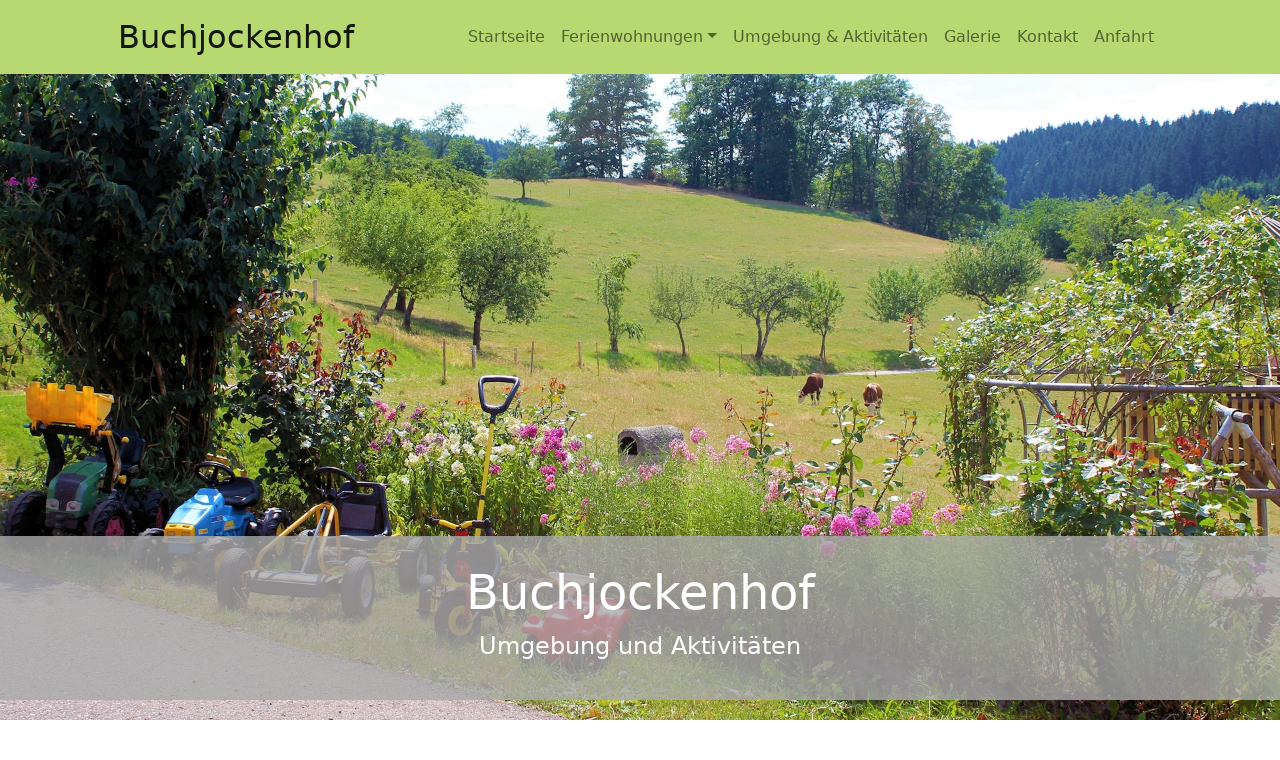

--- FILE ---
content_type: text/html
request_url: https://www.buchjockenhof.de/umgebung.html
body_size: 3710
content:
<!DOCTYPE html>
<html lang="de"><!-- InstanceBegin template="/Templates/buchjockenhof.dwt" codeOutsideHTMLIsLocked="false" -->
    <head>
        <meta charset="utf-8">
        <meta name="viewport" content="width=device-width, initial-scale=1, shrink-to-fit=no">
        <!-- InstanceBeginEditable name="doctitle" -->
        <title>Buchjockenhof - Umgebung und Aktivitäten</title>
        <meta name="description" content="Für Kinder gibt es bei uns auf dem Hof einiges zu erleben, zahlreiche Ausflugsziele finden Sie in der Umgebung.">
        <!-- InstanceEndEditable -->
        <!-- Favicon-->
        <link rel="icon" type="image/x-icon" href="assets/favicon.ico">
        <!-- Bootstrap icons-->
        <link href="css/bootstrap-icons.css" rel="stylesheet">
        <!-- Core theme CSS (includes Bootstrap)-->
        <link href="css/bootstrap.min.css" rel="stylesheet">
        <link href="css/buchjockenhof.css" rel="stylesheet">
    <!-- InstanceBeginEditable name="head" -->
    <!-- InstanceEndEditable -->
    </head>
    <body class="d-flex flex-column h-100">
        <main class="flex-shrink-0">
            <nav class="navbar fixed-top navbar-expand-lg navbar-light hintergrundgruen">
                <div class="container px-5">
                    <a class="navbar-brand" href="https://www.buchjockenhof.de">Buchjockenhof</a>
                    <button class="navbar-toggler" type="button" data-bs-toggle="collapse" data-bs-target="#navbarSupportedContent" aria-controls="navbarSupportedContent" aria-expanded="false" aria-label="Toggle navigation"><span class="navbar-toggler-icon"></span></button>
                    <div class="collapse navbar-collapse" id="navbarSupportedContent">
                        <ul class="navbar-nav ms-auto mb-2 mb-lg-0">
                            <li class="nav-item"><a class="nav-link" href="https://www.buchjockenhof.de">Startseite</a></li>
                            <li class="nav-item dropdown">
                                <a class="nav-link dropdown-toggle" id="navbarDropdownFerienwohnungen" href="#" role="button" data-bs-toggle="dropdown" aria-expanded="false">Ferienwohnungen</a>
                                <ul class="dropdown-menu dropdown-menu-end" aria-labelledby="navbarDropdownFerienwohnungen">
                                    <li><a class="dropdown-item" href="ferienhaus.html">Ferienhaus Tannengrün</a></li>
                                    <li><a class="dropdown-item" href="ferienwohnung.html">Ferienwohnung Blumenwiese</a></li>
                                </ul>
                            </li>
                            <li class="nav-item"><a class="nav-link" href="umgebung.html">Umgebung &amp; Aktivitäten</a></li>
                            <li class="nav-item"><a class="nav-link" href="galerie.html">Galerie</a></li>
                            <li class="nav-item"><a class="nav-link" href="kontakt.html">Kontakt</a></li>
                            <li class="nav-item"><a class="nav-link" href="anfahrt.html">Anfahrt</a></li>
                        </ul>
                    </div>
                </div>
            </nav>
<!-- InstanceBeginEditable name="header" -->
<header class="masthead" style="background-image: url('bilder/kettcars.webp')">
    <div class="carousel-caption">
        <span class="carouseltitel">Buchjockenhof</span>
        <p>Umgebung und Aktivitäten</p>
    </div>
</header>
<!-- InstanceEndEditable -->
<!-- InstanceBeginEditable name="inhalt" -->
<div class="container">
    
    <h1 class="my-4">Umgebung und Aktivitäten</h1>

    <div class="row">
        <div class="col-lg-6 mb-4">
            <div class="card h-100">
              <div class="card-body">
                  <h2>Für Kinder gibt es bei uns auf dem Hof einiges zu erleben</h2>
                  <p class="card-text">Abends im Stall bei der Arbeit zuzuschauen und die Kühe füttern, frische Milch zum Frühstück trinken, die Katzen streicheln und die Hasen füttern!</p>
                  <p class="card-text">Zwischendurch mit dem Kettcar den Hof unsicher machen!</p>
                  <p class="card-text">Abends auf dem Grill Würstchen braten oder auf dem Balkon den Sonnenuntergang genießen!</p>
                  <p class="card-text">Bei uns ist einfach immer was los. Neben dem Spaß rund um den Bauernhof, gibt es für die Kinder unzählige weitere Spielmöglichkeiten: Tret-Traktoren, Kettcar, Sandkasten, Schaukel, Trampolin oder der Spielturm.</p>
              </div>
            </div>
      </div>
        <div class="col-lg-6 mb-4">
            <div class="card h-100">
              <div class="card-body">
                  <h2>Ausflugsziele</h2>
                <p class="card-text"><strong>Für Kinder</strong>:&nbsp; Der Freizeitpark „Europa-Park“ ist nur 60 Minuten Autofahrt von unserem Hof entfernt und bietet einen aufregenden Tag für Groß und Klein. Bei schlechtem Wetter ist die Wasserwelt „Rulantica“ eine tolle Alternative.</p>
                <p class="card-text">Die Ganzjahres-Rodelbahn und der Vogtsbauernhof in Gutach verspricht einen tollen Tag für jedes Alter.</p>
                <p class="card-text"><strong>Wanderer:</strong> Egal ob man einen kleinen Spaziergang oder eine Wandertour machen will, der Schwarzwald bietet ein gut ausgebautes Wanderwegenetz mit vielen schönen Touren.</p>
              </div>
            </div>
        </div>
    </div>
    <div class="row">
        <div class="col-lg-6 mb-4">
            <div class="card h-100">
              <div class="card-body">
                  <h2>Weitere Ausflugsziele in der Umgebung</h2>
                    <ul class="card-text">
                      <li>Freizeitbad Haslach</li>
                      <li>Ganzjahresbad „Kinzigtalbad“ Hausach</li>
                      <li>Alternativer Wolf- und Bärenpark Schapbach</li>
                      <li>Triberger Wasserfälle</li>
                      <li>Freilichtbühne Hornberg</li>
                      <li>Glasbläserei Dorotheenhütte Wolfach</li>
                      <li>Baumkronenweg Waldkirch</li>
                      <li>Vogtsbauernhof Gutach</li>
                      <li> Rodelbahn Gutach</li>
                      <li> Adventuregolf Gutach</li>
                      <li> Zauberwald Loßburg</li>
                    </ul>

              </div>
            </div>
      </div>
        <div class="col-lg-6 mb-4">
            <div class="card h-100">
              <div class="card-body">
                <h2>Und noch ein paar Tipps</h2>
                <p class="card-text">Erleben Sie in <strong>Straßburg</strong> einen Hauch des französischen &quot;Laisser-faire&quot; und schlendern Sie   durch die wunderschöne Altstadt. Ein  Genuss, den Sie sich nicht entgehen lassen sollten sind die bekannten Elsässer Flammkuchen.</p>
                <p class="card-text"><strong>Freiburg</strong>, die &quot;Hauptstadt Südbadens&quot;. Ganz egal ob Sie einkaufen  oder einfach nur so durch die schöne Fußgängerzone bummeln wollen, Freiburg ist in jedem Fall einen Besuch wert.</p>
                <p class="card-text">Der <strong>Titisee</strong> im Herzen des Schwarzwaldes ist ein sehr schöner Bergsee am Rande des Feldberges, dem höchsten Berg im Schwarzwald. Schon die Anfahrt durch das Glottertal (bekannt durch &quot;Die Schwarzwaldklinik&quot;) oder über Freiburg durch das Höllental mit dem bekannten Hirschsprung ist ein tolles Erlebnis.</p>
                <p class="card-text">Entlang eines 800 m langen Lehr- und Erlebnispfades auf einer zehn Hektar große Sturmwurffläche (Sturm Lothar im Jahr1999) können Besucher am Schliffkopf (Kreis Freudenstadt) an der Schwarzwaldhochstraße beobachten, wie nach und nach die Sturmfläche wieder neu besiedelt wird. Der &quot;<strong>Lotharpfad</strong>&quot; führt über Stege, Leitern und Treppen und bietet Einblicke, wie die Natur mit einer solchen Fläche umgeht und was von selbst wieder entsteht.</p>
                <p class="card-text">In dem kleinen Städtchen <strong>Waldkirch</strong> ist in den letzten Jahren eine tolle Naherholungsanlage entstanden mit Schwarzwaldzoo, kleinem See mit Adventure-Golf sowie der Baumkronenweg mit Röhren-Rutsche.</p>
              </div>
            </div>
        </div>
    </div>    
</div>
<div class="container">

    <h2>Bilder <small><span class="mobil_versteckt">- bitte anklicken zum vergrößern</span></small></h2>

  <div class="row text-center text-lg-start">

    <div class="col-lg-3 col-md-6">
      <a href="bilder/ziegen.webp" class="d-block mb-4 h-100" data-toggle="lightbox" data-gallery="Umgebung">
        <img class="img-fluid img-thumbnail" src="bilder/ziegen.webp" alt="Ziegen" title="Ziegen">
      </a>
    </div>
    <div class="col-lg-3 col-md-6">
      <a href="bilder/spieltraktor.webp" class="d-block mb-4 h-100" data-toggle="lightbox" data-gallery="Umgebung">
        <img class="img-fluid img-thumbnail" src="bilder/spieltraktor.webp" alt="Spieltraktor">
      </a>
    </div>
    <div class="col-lg-3 col-md-6">
      <a href="bilder/lotharpfad.webp" class="d-block mb-4 h-100" data-toggle="lightbox" data-gallery="Umgebung">
        <img class="img-fluid img-thumbnail" src="bilder/lotharpfad.webp" alt="Lotharpfad">
      </a>
    </div>
    <div class="col-lg-3 col-md-6">
      <a href="bilder/freiburger-muenster.webp" class="d-block mb-4 h-100" data-toggle="lightbox" data-gallery="Umgebung">
        <img class="img-fluid img-thumbnail" src="bilder/freiburger-muenster.webp" alt="Freiburger Münster">
      </a>
    </div>
  </div>

</div>
<!-- InstanceEndEditable -->
        </main>
        <!-- Footer-->
        <footer class="hintergrundgruen py-4 mt-auto">
            <div class="container px-4">
                <div class="row justify-content-between flex-column flex-sm-row">
                    <div class="col-auto"><p>Buchjockenhof<br>Familie Cäzilia u. Rudolf Grießbaum<br>
Büchern 39<br>
77796 Mühlenbach<br>
<i class="bi bi-telephone"></i> <a href="tel:+4978321250" class="link-dark">07832-1250</a><br>
<i class="bi bi-envelope"></i> <a href="mailto:ferien@buchjockenhof.de" class="link-dark">ferien@buchjockenhof.de</a></p></div>
                    <div class="col-auto">
                        <a class="link-dark small" href="datenschutzerklaerung.html">Datenschutzerklärung</a>
                        <span class="mx-1">&middot;</span>
                        <a class="link-dark small" href="impressum.html">Impressum</a>
                    </div>
                </div>
            </div>
        </footer>
<!-- InstanceBeginEditable name="Script Section" -->
        <!-- Bootstrap core JS-->
        <script src="js/bootstrap.bundle.min.js"></script>
        <!-- Lightbox -->
        <script src="js/index.bundle.min.js"></script>
<!-- InstanceEndEditable -->
    </body>
<!-- InstanceEnd --></html>


--- FILE ---
content_type: text/css
request_url: https://www.buchjockenhof.de/css/buchjockenhof.css
body_size: 1747
content:
@charset "utf-8";
/* CSS Document */

/* Slider */
.carousel-item {
  height: 100vh;
  min-height: 350px;
  background: no-repeat center center scroll;
  -webkit-background-size: cover;
  -moz-background-size: cover;
  -o-background-size: cover;
  background-size: cover;
}

/* Abstände*/
h2 {margin-bottom: 2em;}

/*Textgröße im Bilddurchlauf und Einzelbild */
.carousel-caption h5 {font-size: 3em;}
.carousel-caption .carouseltitel {font-size: 3em;}
.carousel-caption p {font-size: 1.5em;}

/* Hintergrund Bilddurchlauf und Einzelbild */
.carousel-caption {width: 100%; background: rgba(170, 170, 170, 0.8); left: 0%; right: 0%;}

/* Einzelbild oben */
.masthead {
  height: 100vh;
  min-height: 350px;
  background-size: cover;
  background-position: center;
  background-repeat: no-repeat;
}

/*Textgröße allgemein */
h2 {font-size: 1.2em;}
h3 {font-size: 1.2em;}
.navbar-brand {font-size: 2em;}

/*Hintergrundfarbe grün*/
.hintergrundgruen {background-color: #B8D971;}

/*Youtube Video responsive*/
.videoplayer {
background-color: orange;
position: relative;
height: 0;
padding-bottom: 56.25%;
}

.youtubevideo {
background-color: yellow;
position: absolute;
top: 0;
left: 0;
width: 100%;
height: 100%;
}

/* Text bitte anklicken auf Smartphone nicht sichtbar */
@media only screen and (max-width: 767px) {
  .mobil_versteckt {
    display: none;
  }
}

/* Galeriebilder Format gleichsetzen */
@media only screen and (min-width: 768px) {
    .img-thumbnail {aspect-ratio: 3 / 2; object-fit: cover; object-position: center;}
}

/* Erstes Sliderbild auf Hand positionieren */
@media only screen and (max-width: 767px) {
  .erstes_bild_slider_position {
    background-position: -180px;
  }
}

/* Formularfeld Vorname */
.vorname {display:none;}